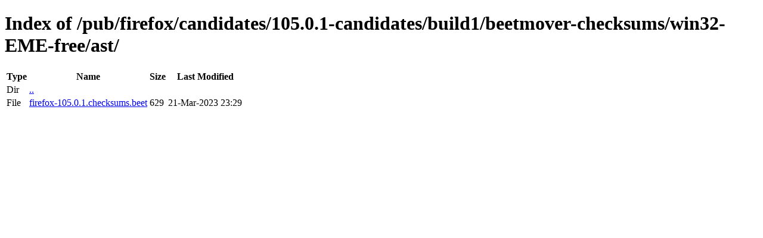

--- FILE ---
content_type: text/html; charset=utf-8
request_url: https://releases.mozilla.org/pub/firefox/candidates/105.0.1-candidates/build1/beetmover-checksums/win32-EME-free/ast/
body_size: 24
content:
<!DOCTYPE html>
<html>
        <head>
                <meta charset="UTF-8">
                <title>Directory Listing: /pub/firefox/candidates/105.0.1-candidates/build1/beetmover-checksums/win32-EME-free/ast/</title>
        </head>
        <body>
                <h1>Index of /pub/firefox/candidates/105.0.1-candidates/build1/beetmover-checksums/win32-EME-free/ast/</h1>
                <table>
                        <tr>
                                <th>Type</th>
                                <th>Name</th>
                                <th>Size</th>
                                <th>Last Modified</th>
                        </tr>
                        
                        <tr>
                                <td>Dir</td>
                                <td><a href="/pub/firefox/candidates/105.0.1-candidates/build1/beetmover-checksums/win32-EME-free/">..</a></td>
                                <td></td>
                                <td></td>
                        </tr>
                        
                        
                        
                        
                        <tr>
                                <td>File</td>
                                <td><a href="/pub/firefox/candidates/105.0.1-candidates/build1/beetmover-checksums/win32-EME-free/ast/firefox-105.0.1.checksums.beet">firefox-105.0.1.checksums.beet</a></td>
                                <td>629</td>
                                <td>21-Mar-2023 23:29</td>
                        </tr>
                        
                        
                </table>
        </body>
</html>